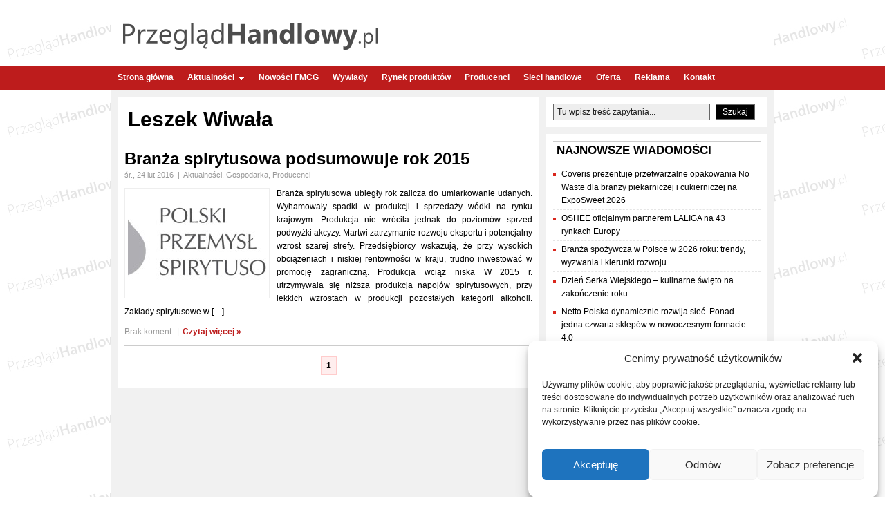

--- FILE ---
content_type: text/css
request_url: https://www.przegladhandlowy.pl/wp-content/themes/starblog/style.css
body_size: 9139
content:
/* import stylesheets and hide from ie/mac \*/
@import url("css/master.css");
/* end import/hide */

/***** General ********************/

body {
	color: #000;
	font-size: 12px;
	font-family: Arial, Helvetica, sans-serif;
	background: #ccc url('images/bg-main.png') repeat-x 0 0;
	}
	
.body {
	clear: both; 
	margin: 0 auto; 
	width: 70%;
}

/* links */

a:link, a:visited {
	color: #3E7AB9;
	text-decoration: none;
	}
a:hover {
	text-decoration: underline;
	}

/* global ads */

.adblock {
	line-height: 0;
	}
.adblock a img {
	border: none !important;
	line-height: 0;
	}


/***** Layout ********************/

.pads {
	width: 960px;
	margin: 0 auto;
	}
#container {
	width: 960px;
	padding: 0px 0px 0px 0px;
	margin: 0 auto;
	}
#wrapper {
	width: 100%;
	float: left;
	background: #F1F1F1;
	}
#content {
	float: left;
	width: 610px;
	margin: 0px 0px 0px 10px;
	padding: 0px 0px 0px 0px;
	background: #fff;
	}
body.blog #content,
body.single #content {
	padding: 0;
	}
body.attachment #content {
	padding: 10px 0 0;
	}
#sidebar {
	float: right;
	width: 320px;
	margin: 0px 10px 0px 0px;
	}
	
#contentfull {
        width: 940px;
	margin: 0px 0px 10px 10px;
	padding: 0px 0px 0px 0px;
	background: #fff;
	}	

/***** Header ********************/

#header .pads {
	padding: 15px 0 5px;
	background-color: #ffffff;
	}

/* site logo */

#header #site-logo {
	float: left;
	line-height: 0;
	padding: 18px;
	}

/* top 468x60 ads */

#header .adblock {
	top: 10px;
	position: relative;
	margin: 0 0 0 492px !important;
	z-index: 0;
	}


/***** Top Navigation Menu ********************/

#top {
	margin: 0 auto;
	background: url('images/bg-top.png') repeat-x 0 100%;
	color: #000000;
	text-transform: none;
	overflow: hidden;
	clear: both;
	}

#top ul {
	width: auto;
	float: right;
	list-style: none;
	color: #FFFFFF;
	text-transform: none;
	margin: 0;
	padding: 0;
	}
	
#top li {
	float: left;
	list-style: none;
	margin: 0;
	padding: 0;
	}
	
#top li a {
	color: #000000;
	display: block;
	font-size: 12px;
    	margin: 0px 0px 0px 0px;
	padding: 5px 10px 5px 10px;
	text-decoration: none;
	position: relative;
	}

#top li a:hover, #top li a:active, #top .current_page_item a {
	color: #3E7AB9;
	}
	
#top li a.sf-with-ul {
	padding-right: 20px;
	}	
	
#top li a .sf-sub-indicator {
	background: url(images/arrow-down.png);
	display: block;
	width: 10px;
	height: 10px;
	text-indent: -9999px;
	overflow: hidden;
	position: absolute;
	top: 11px;
	right: 5px;
	}
	
#top li li a, #top li li a:link, #top li li a:visited {
	background: #E0E0E0;
	color: #000000;
	width: 130px; 
	font-size: 12px;
	margin: 0px 0px 0px 0px;
	padding: 3px 10px 3px 10px;
	border-bottom: 1px solid #666666;
	position: relative;
	}
	
#top li li a:hover, #top li li a:active {
	color: #3E7AB9;
	background: #E0E0E0;
	}

#top li li a .sf-sub-indicator {
	background: url(images/arrow-right.png);
	top: 7px;
	}

#top li ul {
	z-index: 9999;
	position: absolute;
	left: -999em;
	height: auto;
	width: 150px;
	margin: 0;
	padding: 0;
	}

#top li ul a { 
	width: 120px;
	}

#top li ul a:hover, #top li ul a:active { 
	}

#top li ul ul {
	margin: -26px 0 0 150px;
	}

#top li:hover ul ul, #top li:hover ul ul ul, #top li.sfHover ul ul, #top li.sfHover ul ul ul {
	left: -999em;
	}

#top li:hover ul, #top li li:hover ul, #top li li li:hover ul, #top li.sfHover ul, #top li li.sfHover ul, #top li li li.sfHover ul {
	left: auto;
	}

#top li:hover, #top li.sfHover { 
	position: static;
	}


/***** Main Navigation Menus ********************/

#bannerPodMenu {
	margin: 5px 0 2px 0;
}

#nav-wrap {
	background: #FFFFFF;
	width: 960px;
	margin: 0 auto 0;
	padding: 0;
	}


#nav, #subnav {
	width: 960px;
	margin: 0 auto;
	padding: 0px 0px 0px 0px;
	background: #000000;
	color: #FFFFFF;
	font-weight: bold;
	text-transform: none;
	overflow: hidden;
	clear: both;
	}

#nav-long {
	width: 100%;
	background: #BD1C1C;
}	
	
#nav ul, #subnav ul, #header ul.nav, #header ul.menu {
	width: 100%;
	float: left;
	margin: 0;
	padding: 0;
	}
	
#nav li, #subnav li, #header ul.nav li, #header ul.menu li {
	float: left;
	list-style: none;
	}
		
#nav li a, #subnav li a, #header ul.nav li a, #header ul.menu li a {
	color: #FFFFFF;
	display: block;
	font-size: 12px;
    	margin: 0;
	padding: 8px 10px 8px 10px;
	text-decoration: none;
	position: relative;
	}

#nav li a:hover, #nav li a:active, #nav .current_page_item a, #nav .current-cat a, #nav .current-menu-item, #subnav li a:hover, #subnav li a:active, #subnav .current_page_item a, #subnav .current-cat a, #subnav .current-menu-item, #header ul.nav li a:hover, #header ul.nav li a:active, #header ul.nav .current_page_item a, #header ul.nav .current-cat a, #header ul.nav .current-menu-item a, #header ul.menu li a:hover, #header ul.menu li a:active, #header ul.menu .current_page_item a, #header ul.menu .current-cat a, #header ul.menu .current-menu-item a {
	background: #333333;
	color: #FFFFFF;
	}
	
#nav li a.sf-with-ul, #subnav li a.sf-with-ul, #header ul.nav li a.sf-with-ul, #header ul.menu li a.sf-with-ul {
	padding-right: 25px;
	}	
	
#nav li a .sf-sub-indicator, #subnav li a .sf-sub-indicator, #header ul.nav li a .sf-sub-indicator, #header ul.menu li a .sf-sub-indicator {
	background: url(images/arrow-down.png);
	display: block;
	width: 10px;
	height: 10px;
	top: 14px;
	right: 10px;
	text-indent: -9999px;
	overflow: hidden;
	position: absolute;
	}
	
#nav li li a, #nav li li a:link, #nav li li a:visited, #subnav li li a, #subnav li li a:link, #subnav li li a:visited, #header ul.nav li li a, #header ul.nav li li a:link, #header ul.nav li li a:visited, #header ul.menu li li a, #header ul.menu li li a:link, #header ul.menu li li a:visited {
	background: #000000;
	color: #FFFFFF;
	width: 158px; 
	font-size: 12px;
	margin: 0;
	padding: 8px 10px 8px 10px;
	border-left: 1px solid #666666;
	border-right: 1px solid #666666;
	border-bottom: 1px solid #666666;
	position: relative;
	}
	
#nav li li a:hover, #nav li li a:active, #subnav li li a:hover, #subnav li li a:active, #header ul.nav li li a:hover, #header ul.nav li li a:active, #header ul.menu li li a:hover, #header ul.menu li li a:active {
	background: #333333;
	}

#nav li li a .sf-sub-indicator, #subnav li li a .sf-sub-indicator, #header ul.nav li li a .sf-sub-indicator, #header ul.menu li li a .sf-sub-indicator {
	background: url(images/arrow-right.png);
	top: 12px;
	}

#nav li ul, #subnav li ul, #header ul.nav li ul, #header ul.menu li ul {
	z-index: 9999;
	position: absolute;
	left: -999em;
	height: auto;
	width: 180px;
	}

#nav li ul a, #subnal li ul a, #header ul.nav li ul a, #header ul.menu li ul a { 
	width: 160px;
	}

#nav li ul ul, #subnav li ul ul, #header ul.nav li ul ul, #header ul.menu li ul ul {
	margin: -36px 0 0 179px;
	}

#nav li:hover ul ul, #nav li:hover ul ul ul, #nav li.sfHover ul ul, #nav li.sfHover ul ul ul, #subnav li:hover ul ul, #subnav li:hover ul ul ul, #subnav li.sfHover ul ul, #subnav li.sfHover ul ul ul, #header ul.nav li:hover ul ul, #header ul.nav li:hover ul ul ul, #header ul.nav li.sfHover ul ul, #header ul.nav li.sfHover ul ul ul, #header ul.menu li:hover ul ul, #header ul.menu li:hover ul ul ul, #header ul.menu li.sfHover ul ul, #header ul.menu li.sfHover ul ul ul {
	left: -999em;
	}

#nav li:hover ul, #nav li li:hover ul, #nav li li li:hover ul, #nav li.sfHover ul, #nav li li.sfHover ul, #nav li li li.sfHover ul, #subnav li:hover ul, #subnav li li:hover ul, #subnav li li li:hover ul, #subnav li.sfHover ul, #subnav li li.sfHover ul, #subnav li li li.sfHover ul, #header ul.nav li:hover ul, #header ul.nav li li:hover ul, #header ul.nav li li li:hover ul, #header ul.nav li.sfHover ul, #header ul.nav li li.sfHover ul, #header ul.nav li li li.sfHover ul, #header ul.menu li:hover ul, #header ul.menu li li:hover ul, #header ul.menu li li li:hover ul, #header ul.menu li.sfHover ul, #header ul.menu li li.sfHover ul, #header ul.menu li li li.sfHover ul {
	left: auto;
	}

#nav li:hover, #nav li.sfHover, #subnav li:hover, #subnav li.sfHover, #header ul.nav li:hover, #header ul.nav li.sfHover, #header ul.menu li:hover, #header ul.menu li.sfHover { 
	position: static;
	}



/***** Content ********************/

#container .pads {
	padding: 10px 0 0;
	background: #F1F1F1;
	border-bottom: 0px solid #333;
	}

/* basic elements */

blockquote {
	color: #666666;
	font-style: normal;
	padding: 0 2px 0 25px;
	background: url('images/quote.png') left bottom no-repeat;
	}
	
blockquote p{
	padding-left: 20px;
	}
	
.entry-content ul {
	margin: 0 0 12px 20px;
	list-style: none;
	}
.entry-content ul ul {
	margin: 0 0 10px;
	}
.entry-content ul li {
	padding: 0 0 0 12px;
	background: url("https://www.petrol24.pl/li.gif") no-repeat scroll left 8px transparent;
	@background-position: left center;
	}
.entry-content ol li {
	padding: 0;
	background: none;
	}

/* alignments & images */

img.aligncenter, img[align="center"] {
	margin: 0 auto;
	display: block;
	}
.aligncenter {
	display: block;
	margin-left: auto;
	margin-right: auto;
	margin-bottom: 10px;
	}	
.alignleft {
	float: left;
	margin: 0px 10px 10px 0px;
	}
img.alignleft, img[align="left"] {
	float: left;
	margin: 0px 10px 10px 0px;
	}
.alignright {
	float: right;
	margin: 0px 0px 10px 10px;
	}
img.alignright, img[align="right"] {
	float: right;
	margin: 0px 0px 10px 10px;
	}

.entry-content img {
	max-width: 590px;
	height: auto;
	padding: 1px;
	background: #fff;
	}
.entry-content img.wp-smiley {
	background: none !important;
	}

/* Caption */

.wp-caption {
	max-width: 558px;
	padding: 5px 0px 5px 0px;
	text-align: center;
	/* background: #f6f6f6; */
	border: 1px solid #eee;

	}
.wp-caption img {
	max-width: 558px;
	height: auto;
	margin: 0;
	padding: 0;
	background: none;
	}
.wp-caption p.wp-caption-text {
	margin: 0;
	padding: 0 5px;
	font-size: .9em;
	line-height: 1.7em;
	}

/* navigation */

.navigation {
	padding: 10px 0;
	background: #f1f1f1;
	}
.navigation a {
	display: block;
	padding: 5px 15px;
	background: #3E7AB9;
	text-transform: uppercase;
	}
.navigation a:link,
.navigation a:visited {
	color: #fff;
	}
.navigation .meta-nav {
	width: 0;
	display: none;
	}
.nav-previous {
	float: left;
	text-align: left;
	}
.nav-next {
	float: right;
	text-align: right;
	}

#nav-images {
	margin: 0;
	padding: 10px;
	background: #fff;
	border-bottom: 10px solid #f1f1f1;
	}
#nav-images a {
	float: left;
	padding: 0;
	background: none;
	line-height: 0;
	border: 1px solid #eee;
	}
#nav-images a:hover {
	border: 1px solid #3E7AB9;
	}
#nav-images img {
	width: 60px;
	height: 60px;
	padding: 3px;
	background: #fff;
	line-height: 0;
	}
#nav-images img:hover {
	background: #3E7AB9;
	}

/***** Main Content ********************/

.entry {
	margin: 15px 10px 15px 10px;
	padding: 0px 0px 10px 0px;
	border-bottom: 1px solid #cccccc;
	}
.entry-single {
	margin: 10px 10px 10px 10px;
	padding: 0px 0px 5px 0px;
	}	
.entry-wide {
	padding: 10px 10px 10px 10px;
	border-bottom: 2px solid #F1F1F1;
	}	
.ad-entry {
	padding: 10px 10px 10px 10px;
	border-bottom: 2px solid #F1F1F1;
	}	
body.archive .entry {
	border: none;
	}
.page-title {
	margin: 0px 0px 15px 0px;
	padding: 5px 5px 5px 5px;
	font-size: 1.8em;
	font-weight: bold;
	line-height: normal;
	border-top: 1px solid #cccccc;
	border-bottom: 1px solid #cccccc;
	}
.search .page-title,
.archive .page-title {
	margin: 10px 15px 10px;
	} 
.author .page-title,
.category-page-title {
	margin: 10px 10px 10px 10px;
	padding: 5px 5px 0;
	font-size: 1.8em;
	font-weight: normal;
	line-height: normal;
	border-top: 1px solid #cccccc;	
	border-bottom: none;
	}
.tag-page-title {
	margin: 10px 10px 20px 10px;
	padding: 5px 5px 5px 5px;
	font-size: 1.8em;
	font-weight: bold;
	line-height: normal;
	border-top: 1px solid #cccccc;
	border-bottom: 1px solid #cccccc;
	}	
body.attachment .page-title {
	margin: 0 10px;
	}
.section-title {
	clear: both;
	margin: 0 15px 10px;
	padding: 5px;
	font-size: 1.4em;
	font-weight: bold;
	text-transform: uppercase;
	line-height: 1em;
	border: solid #ccc;
	border-width: 1px 0;
	}
.entry-title {
	margin: 0;
	padding: 0;
	font-size: 1.3em;
	font-weight: bold;
	line-height: normal;
	font-stretch: narrower;
	}
.entry-title a:link,
.entry-title a:visited {
	color: #000;
	}
.entry-title a:hover {
	color: #3E7AB9;
	text-decoration: none;
	}

.archive-meta {
	margin: -10px 10px 15px 10px;
	padding: 0px 5px 0px 5px;
	color: #6c6c6c;
	font-style: italic;
	border-bottom: 1px solid #ccc;
	}
.entry-meta,
.entry-meta a:link,
.entry-meta a:visited {
	color: #999;
	text-align: left;
	}
.entry-meta a:hover {
	color: #3E7AB9;
	}
.entry-meta .entry-more a:link,
.entry-meta .entry-more a:visited {
	color: #3E7AB9;
	font-weight: bold;
	}
.entry-meta .entry-more a:hover {
	color: #3E7AB9;
	text-decoration: underline;
	}
.entry-meta .entry-date {
	font-size: .8em;
	font-family: Verdana, Arial, Helvetica, sans-serif;
	text-transform: none;
	}
.entry-meta .entry-meta-sep {
	padding: 0 2px;
	}

.entry-content {
	margin: 0px 0 0 0;
	padding: 4px 0 0 0; 
	text-align: justify;
	}
.entry-image {
	float: left;
	width: 120px;
	height: 85px;
	padding: 4px;
	background: #fff;
	border: 1px solid #eee;
	}

.entry-caption {
	color: #b1b1b1;
	font-style: italic;
	}
.entry-content .gallery {
	max-width: 588px;
	margin: 0 0 10px;
	}
.entry-content .gallery dl {
	margin: 0;
	padding: 0;
	}
.entry-content .gallery:after {
	content: ".";
	display: block;
	height: 0;
	clear: both;
	visibility: hidden;
	}
.entry-content .gallery {
	display: inline-block;
	}
* html .entry-content .gallery {
	height: 1%;
	}
*:first-child+html .entry-content .gallery {
	min-height: 1px;
	}
.entry-content .gallery {
	display: block;
	}
.entry-content .gallery a {
	float: left;
	margin: 0 5px 10px 0;
	border: 1px solid #eee;
	}
.entry-content .gallery a:hover {
	background: #3E7AB9;
	border: 1px solid #3E7AB9;
	}
.entry-content .gallery img {
	float: left;
	width: 100px;
	height: 100px;
	padding: 3px;
	background: none;
	}

.protected .entry-content input {
	margin: 5px 0 0;
	padding: 3px 10px;
	color: #fff;
	background: #3E7AB9;
	border: none;
	}
.protected .entry-content label input {
	color: #000;
	background: #fefefe;
	border: 1px solid #d5d5d5;
	}
.protected .entry-content label input[type="text"]:focus {
	background: #fff;
	}

#searchform-no-results {
	margin: 0px 0px 0px 0px;
	padding: 15px;
	background: #efefef;
	}
	
#searchform-no-results #s {
	width: 300px;
	height: 20px;
	padding: 5px 5px 0px 5px;
	position: relative;
	border: none;
	}
	
#searchform-no-results .button {
	padding: 5px 10px 5px 10px;
	color: #fff;
	text-transform: uppercase;
	vertical-align: text-bottom;
	background: #3E7AB9;
	border: none;
	}
#searchform-no-results #s-no-results {
	border: 1px solid #d5d5d5;
	}
		
/***** Front Page Styles ********************/

#headline {
	height: 250px;
	padding: 10px 10px 10px 10px;
	overflow: hidden;
	position: relative;
	border-bottom: 10px solid #f1f1f1;
	}


/* Thumbnail Images */


.entry-list {
	float: left;
	width: 270px;
	display: inline;
	margin: 0 5px 0 15px;
	padding: 5px;
	}
		
.entry-list-thumb {
	margin: 5px 10px 5px 0px;
	line-height: 0;
	float:left;
	}

.entry-list-thumb img {
	width: 200px;
	height: 150px;
	padding: 4px 4px 4px 4px;
	border: 1px solid #eee;
	}


/***** Archives Page ********************/

.archives-page-left {
	float: left;
	width: 220px;
	margin: 0px;
	padding: 0px 0px 0px 0px;
	}
	
.archives-page-right {
	float: left;
	width: 350px;
	margin: 0px;
	padding: 0px 0px 0px 0px;
	}	

/***** Single Post View Styles ********************/

.entry-top {
	margin: 0 0 0px 0;
	padding: 0 0 0px 0;
	text-align: left;
	}
	
.entry-top .entry-title {
	font-size: 2.0em;
	font-weight: bold;
	font-family: Arial, Helvetica, Georgia, "Times New Roman", Times;
	}
	
.entry-top .entry-title-post {
	font-size: 28px;
	font-weight: bold;
	font-family: Arial, Helvetica, Georgia, "Times New Roman", Times;
	line-height: 34px;
	}
	
.entry-top .entry-author {
	font-style: italic;
	}

.entry-meta-top {
	margin: 0 0 0px 0;
	padding: 0px 0px;
	font-size: 0.9em;
	color: #999;
	text-align: left;
	position: relative;
	border-top: 0px solid #ccc;
	border-bottom: 0px solid #ccc;
	}
.entry-meta-top .entry-email img {
	margin: -2px 0 0;
	}
.entry-meta-top .entry-print img {
	margin: -1px 0 0;
	}
.entry-meta-top .entry-meta-sep {
	padding: 0 3px;
	}
.entry-meta-top .entry-bookmarks .entry-meta-sep {
	vertical-align: super;
	}
.entry-meta-top a:link,
.entry-meta-top a:visited {
	color: #999;
	}
.entry-meta-top a:hover {
	color: #000;
	text-decoration: none;
	}
.entry-meta-top .entry-tools {
	float: right;
	margin: 2px 0px 0px 0px;
	padding: 8px 0px 0px 0px;
	line-height: 0;
	list-style: none;
	}
.entry-meta-top .entry-tools li {
	float: left;
	margin: 0;
	padding: 0px 3px 0px 0px;
	}
.entry-bottom {
	margin: 15px 0 0;
	}
.entry-bookmarks {
	margin: 10px auto;
	text-align: center;
	}

body.single .entry {
	border-bottom-width: 10px;
	}

/* Author profile - on single post view */

.section-box {
	left: 0;
	margin: 15px 0 0;
	padding: 15px 15px 5px 15px;
	position: relative;
	border: 1px solid #eee;
	}
.section-box .author-avatar {
	float: left;
	width: 83px;
	margin: 0 15px 5px 0;
	}
.section-box .author-avatar img {
	width: 75px;
	height: 75px;
	padding: 4px;
	background: #fff;
	border: 1px solid #eee;
	}
.section-box .author-main {
	margin: 0 0 5px 100px;
	}
.section-box .author-main h3 {
	color: #3E7AB9;
	font-size: 1.4em;
	font-weight: normal;
	}
.section-box .the-desc {
	color: #999999;
	font-size: 0.9em;
	font-weight: normal;
	}	
.section-box .author-contact {
	top: 15px;
	right: 15px;
	position: absolute;
	}
.section-box .author-contact .meta-sep {
	color: #ccc;
	padding: 0 6px 0 4px;
	}
.section-box .author-posts {
	margin: 5px 0 0;
	}

/* Advertising Box - on single post view */

.advertising-box {
	margin: 0px auto 0px auto;
	padding: 0px 0px 0px 0px;
	position: relative;
	text-align: center;
	}
	
.advertising-box img {
	display: block;
	margin-left: auto;
	margin-right: auto;
	}	


/***** Comments ********************/

.comments {
	padding: 15px;
	display: block;
	border-bottom: 10px solid #f1f1f1;
	}
#comments .navigation {
	margin: 1px 0 0;
	padding: 10px 0 0;
	background: #fff;
	}
#comments .section-title {
	margin: 0 0 10px;
	}
#comments ul {
	margin: 0;
	padding: 0;
	list-style: none;
	}
#comments ul ul {
	margin: 15px 0 10px;
	}
#comments li {
	margin: 0 0 -1px;
	padding: 15px 15px 5px;
	border: 1px solid #eee;
	}
#comments li.alt {
	background: #f6f6f6;
	}
#comments li.odd {
	background: #fff;
	}
#comments li.even {
	background: #f6f6f6;
	}

#comments .comment-author {
	margin: 0 0 3px;
	font-size: 1.2em;
	font-weight: bold;
	}
#comments #trackbacks-list .comment-author {
	margin: 0;
	font-size: inherit;
	}
#comments #trackbacks-list .comment-meta,
#comments #trackbacks-list .comment-author img,
#comments #trackbacks-list .comm-repl-link {
	display: none;
	}
#comments .comment-author img {
	float: left;
	padding: 2px;
	margin: 0 10px 10px 0;
	background: #fff;
	border: 1px solid #eee;
	}
#comments .comment-meta {
	color: #999;
	}
#comments .comment-meta .meta-sep {
	padding: 0 4px;
	}
#comments .unapproved {
	width: 50%;
	margin: 10px auto;
	padding: 5px 10px;
	display: block;
	color: #2255AA;
	text-align: center;
	background: #fff;
	border: solid #c6c6c6;
	border-width: 1px 0;
	}
#comments .comment-content {
	clear: both;
	margin: 10px 0 0;
	}

#comments #respond {
	padding: 15px;
	position: relative;
	background: #fff;
	border-bottom: solid #f1f1f1;
	border-bottom-width: 10px;
	}
#comments #respond .comm-cancel {
	top: 21px;
	right: 15px;
	font-size: 10px;
	text-transform: uppercase;
	position: absolute;
	}
#comments .formcontainer {
	padding: 20px 20px 5px;
	background: #f6f6f6;
	border: 1px solid #eee;
	}
#comments #commentform {
	padding: 0 0 10px;
	}
#comments #commentform .comm-notes {
	color: #999;
	font-style: italic;
	}
#comments #commentform .form-input {
	margin: 0 0 10px;
	}
#comments #commentform input,
#comments #commentform textarea {
	margin: 0 0 5px;
	padding: 5px;
	color: #999;
	font-size: 1em;
	font-style: italic;
	font-family: Arial, Helvetica, sans-serif;
	background: #fff;
	border: 1px solid #eee;
	}
#comments #commentform input {
	width: 250px;
	}
#comments #commentform textarea {
	width: 97%;
	}
#comments #commentform textarea:focus,
#comments #commentform input[type="text"]:focus {
	color: #000;
	font-style: normal;
	background: #fff;
	}
#comments #commentform #submit {
	float: right;
	width: auto;
	margin: 0 4px 0 0;
	padding: 5px 20px;
	color: #fff;
	font-style: normal;
	text-transform: uppercase;
	background: #3E7AB9;
	}

/***** Sidebar ********************/

#sidebar .widget-title {
	margin: 0 0 8px;
	padding: 5px;
	font-size: 1.4em;
	font-weight: bold;
	line-height: 1em;
	text-transform: uppercase;
	border: solid #ccc;
	border-width: 1px 0;
	}
#sidebar ul {
	margin: 0;
	padding: 0;
	list-style: none;
	}
#sidebar ul ul ul {
	margin: 0 0 -4px 15px;
	border-top: 1px dashed #e5e5e5;
	border-bottom: 1px solid #fff;
	}
#sidebar li {
	margin: 0 0 10px;
	padding: 10px;
	background: #fff;
	}
#sidebar li li {
	margin: 0;
	padding: 3px 12px;
	background: none;
	border-bottom: 1px dashed #e5e5e5;
	background: url("https://www.petrol24.pl/li.gif") no-repeat scroll left 11px transparent;
	@background-position: left center;
	}
#sidebar a:link,
#sidebar a:visited {
	color: #000;
	}
#sidebar a:hover {
	color: #3E7AB9;
	text-decoration: none;
	}
	
#sidebar embed, #sidebar object {
       width: 300px;
       height: 250px;
       margin: 0px 0px 0px 0px;
       padding: 0px;
       }	
       
	
/* Ad Spots */

#sidebar .adblock .adtitle {
	margin: -5px 0 0;
	padding: 0 0 5px;
	color: #aaa;
	text-align: center;
	text-transform: lowercase;
	font-family: monospace;
	line-height: .8em;
	}

/* Archives Link */

#sidebar #archives-link {
	position: relative;
	}
#sidebar #archives-link .widget-title {
	padding: 8px 5px 8px 10px;
	background: #3E7AB9;
	border: none;
	}
#sidebar #archives-link p {
	margin: 0;
	}

#sidebar .browse {
	top: 10px;
	right: 10px;
	position: absolute;
	}
#sidebar .browse a:link,
#sidebar .browse a:visited {
	padding: 7px 8px 7px 26px;
	display: block;
	color: #fff;
	font-weight: bold;
	background: #ff5d80 url('images/bg-archives.gif') no-repeat 0 50%;
	}
#sidebar .browse a:hover {
	color: #000;
	text-decoration: none;
	}
*:first-child+html #sidebar .browse a {
	padding-bottom: 6px;
	}

/* Tag Cloud */

#sidebar #tag-cloud div {
	margin: 0 10px;
	}

/* Sidebar Asides */

#sidebar #asides .entry-block {
	margin: 0 0 10px;
	}
#sidebar #asides .block-image {
	width: 75px;
	height: 65px;
	padding: 2px;
	margin: 0 5px;
	}
#sidebar #asides .block-title{
	margin: 0;
	padding: 0 0 5px;
	font-size: 1em;
	font-weight: bold;
	line-height: 1.2em;
	}
#sidebar #asides .block-title a:link,
#sidebar #asides .block-title a:visited {
	padding: 0;
	display: block;
	color: #3E7AB9;
	text-decoration: none;
	}
#sidebar #asides .block-title a:hover {
	color: #000;
	}
#sidebar #asides .block-content {
	margin: 0 5px 0 95px;
	}
#sidebar #asides .block-content p {
	margin: 0;
	line-height: 1.3em;
	}
	

/***** Footer ********************/

#footer {
        width: 960px;
        margin: 0 auto;
	padding: 5px 0px 5px 0px;
	background: #000;
	color: #FFFFFF;
	font-size:12px;
	text-align: center;
	}
#footer #menu-bottom {
	padding: 10px 0px 0px 0px;
	margin: 0 auto;
	list-style: none;
	}
#footer #menu-bottom li {
	margin: 0;
	padding: 0;
	display: inline;
	}
#footer #menu-bottom a {
	padding: 0 10px;
	line-height: 1em;
	display: inline;
	}
#footer #menu-bottom a:link,
#footer #menu-bottom a:visited {
	color: #FFFFFF;
	}
#footer #menu-bottom #mb-home a {
	border-left: none;
	}
.footerlinks {
	margin: 0px, 0px, 0px, 0px;
	padding: 10px 0px 0px 0px;
	font-size:9px;
	}
	
.footerlinks a:link,
.footerlinks a:visited {
	color: #FFFFFF;
	text-decoration: none;
	}

	
/***** Search Form ********************/

#searchform {
	margin: 0px;
	padding: 0px;
	display: inline;
	}
	
#searchbox {
	background: #EEEEEE !important;
	width: 220px;
	color: #202020;
	font-size: 12px;
	font-family: Arial, Tahoma, Verdana;
	font-weight: normal;
	margin: 0px;
	padding: 4px 0px 4px 5px;
	border: 1px solid #666666;
	}
	
#s {
	background: #EEEEEE !important;
	width: 160px;
	color: #202020;
	font-size: 12px;
	font-family: Arial, Tahoma, Verdana;
	font-weight: normal !important;
	margin: 0px;
	padding: 4px 0px 4px 5px;
	border: 1px solid #666666;
	}
	
#searchsubmit {
	background: #000000;
	color: #FFFFFF;
	font-size: 12px;
	font-family: Arial, Tahoma, Verdana;
	font-weight: normal !important;
	margin: 0px 0px 0px 5px;
	padding: 3px 9px 3px 9px;
	font-weight: bold;
	border: 1px solid #666666;
	}
	
.autor {
	margin: 0 0 0px 0;
	padding: 0px 0px;
	font-size: 0.9em;
	color: #999;
	text-align: right;
	position: relative;
	border-top: 0px solid #ccc;
	border-bottom: 0px solid #ccc;
	}
	
#facebook {
	float: right;
	position: fixed;
	right: 10px;
	top: 220px;
}

#banner-center {
	padding: 5px;
	text-align: center;
}











@media only screen and (min-width : 150px) and (max-width : 780px)
{
	body {
		clear: both; 
		margin: 0 auto; 
		width: 97%;
		font-size: 75%;
	}
		
		
	/***** Layout ********************/

	.pads {
		width: 100%;
		margin: 0 auto;
		}
	#container {
		width: 100%;
		padding: 0px 0px 0px 0px;
		margin: 0 auto;
		}
	#wrapper {
		width: 100%;
		float: left;
		background: #F1F1F1;
		}
	#content {
		float: left;
		width: 97%;
		margin: 0px 0px 0px 5px;
		padding: 0px 0px 0px 0px;
		background: #fff;
		}
	body.blog #content,
	body.single #content {
		padding: 0;
		}
	body.attachment #content {
		padding: 10px 0 0;
		}
	#sidebar {
		width: 100%;
		margin: 0px 10px 0px 0px;
		}
		
	#contentfull {
		width: 100%;
		margin: 0px 0px 10px 10px;
		padding: 0px 0px 0px 0px;
		background: #fff;
		}	

	/***** Header ********************/

	#header .pads {
		@padding: 15px 0 5px;
		background-color: #ffffff;
		}

	/* site logo */

	#header #site-logo {
		text-align: center;
		line-height: 0;
		width: 95%;
		padding: 8px;
		margin-bottom: 5px;
		margin: 0 auto;
		}


	
	/* caption */
	
	.wp-caption {
		max-width: 130px;
		padding: 5px 0px 5px 0px;
		text-align: center;
		/* background: #f6f6f6; */
		border: 1px solid #eee;

		}
	.wp-caption img {
		max-width: 130px;
		height: auto;
		margin: 0;
		padding: 0;
		background: none;
		}
		
		
		
	/***** Main Navigation Menus ********************/

	#nav-wrap {
		background: #FFFFFF;
		width: 100%;
		margin: 0 auto 0;
		padding: 0;
		}


	#nav, #subnav {
		width: 100%;
		margin: 0 auto;
		padding: 0px 0px 0px 0px;
		background: #000000;
		color: #FFFFFF;
		font-weight: bold;
		text-transform: none;
		overflow: hidden;
		clear: both;
		}

	#nav-long {
		width: 100%;
		background: #BD1C1C;
	}	
		
	#nav ul, #subnav ul, #header ul.nav, #header ul.menu {
		width: 100%;
		float: left;
		margin: 0;
		padding: 0;
		}
		
	#nav li, #subnav li, #header ul.nav li, #header ul.menu li {
		float: left;
		list-style: none;
		}
			
	#nav li a, #subnav li a, #header ul.nav li a, #header ul.menu li a {
		color: #FFFFFF;
		display: block;
		font-size: 12px;
			margin: 0;
		padding: 8px 10px 8px 10px;
		text-decoration: none;
		position: relative;
		}
		
		
	/***** Content ********************/

	#container .pads {
		padding: 10px 0 0;
		background: #F1F1F1;
		border-bottom: 0px solid #333;
		}

	/* basic elements */

	blockquote {
		color: #666666;
		font-style: normal;
		padding: 0 5px 0 5px;
		margin: 1em 0.2em;
		background: url('images/quote_small.png') left bottom no-repeat;
		}
		
	blockquote p{
		padding-left: 20px;
		}
		
	.entry-content ul {
		margin: 0 0 12px 20px;
		list-style: none;
		}
	.entry-content ul ul {
		margin: 0 0 10px;
		}
	.entry-content ul li {
		padding: 0 0 0 12px;
		background: url("http://petrol24.pl/li.gif") no-repeat scroll left 8px transparent;
		@background-position: left center;
		}
	.entry-content ol li {
		padding: 0;
		background: none;
		}

	/* alignments & images */

	img.aligncenter, img[align="center"] {
		margin: 0 auto;
		display: block;
		}
	.aligncenter {
		display: block;
		margin-left: auto;
		margin-right: auto;
		margin-bottom: 10px;
		}	
	.alignleft {
		float: left;
		margin: 0px 10px 10px 0px;
		}
	img.alignleft, img[align="left"] {
		float: left;
		margin: 0px 10px 10px 0px;
		}
	.alignright {
		float: right;
		margin: 0px 0px 10px 10px;
		}
	img.alignright, img[align="right"] {
		float: right;
		margin: 0px 0px 10px 10px;
		}

	.entry-content img {
		max-width: 85%;
		height: auto;
		padding: 5px;
		background: #fff;
		}
	.entry-content img.wp-smiley {
		background: none !important;
		}
		
		
	/***** Main Content ********************/

	.entry {
		margin: 10px 10px 10px 10px;
		padding: 0px 0px 5px 0px;
		border-bottom: 1px solid #cccccc;
		}
	.entry-single {
		margin: 10px 10px 10px 10px;
		padding: 0px 0px 5px 0px;
		}	
	.entry-wide {
		padding: 10px 10px 10px 10px;
		border-bottom: 2px solid #F1F1F1;
		}	
	.ad-entry {
		padding: 10px 10px 10px 10px;
		border-bottom: 2px solid #F1F1F1;
		}	
	body.archive .entry {
		border: none;
		}
	.page-title {
		margin: 0px 0px 15px 0px;
		padding: 5px 5px 5px 5px;
		font-size: 1.8em;
		font-weight: bold;
		line-height: normal;
		border-top: 1px solid #cccccc;
		border-bottom: 1px solid #cccccc;
		}
	.search .page-title,
	.archive .page-title {
		margin: 10px 15px 10px;
		} 
	.author .page-title,
	.category-page-title {
		margin: 10px 10px 10px 10px;
		padding: 5px 5px 0;
		font-size: 1.8em;
		font-weight: normal;
		line-height: normal;
		border-top: 1px solid #cccccc;	
		border-bottom: none;
		}
	.tag-page-title {
		margin: 10px 10px 20px 10px;
		padding: 5px 5px 5px 5px;
		font-size: 1.8em;
		font-weight: normal;
		line-height: normal;
		border-top: 1px solid #cccccc;
		border-bottom: 1px solid #cccccc;
		}	
	body.attachment .page-title {
		margin: 0 10px;
		}
	.section-title {
		clear: both;
		margin: 0 15px 10px;
		padding: 5px;
		font-size: 1.4em;
		font-weight: bold;
		text-transform: uppercase;
		line-height: 1em;
		border: solid #ccc;
		border-width: 1px 0;
		}
	.entry-title {
		margin: 0;
		padding: 0;
		font-size: 1.3em;
		font-weight: bold;
		line-height: normal;
		font-stretch: narrower;
		}
	.entry-title a:link,
	.entry-title a:visited {
		color: #000;
		}
	.entry-title a:hover {
		color: #3E7AB9;
		text-decoration: none;
		}

	.archive-meta {
		margin: -10px 10px 15px 10px;
		padding: 0px 5px 0px 5px;
		color: #6c6c6c;
		font-style: italic;
		border-bottom: 1px solid #ccc;
		}
	.entry-meta,
	.entry-meta a:link,
	.entry-meta a:visited {
		color: #999;
		text-align: left;
		}
	.entry-meta a:hover {
		color: #3E7AB9;
		}
	.entry-meta .entry-more a:link,
	.entry-meta .entry-more a:visited {
		color: #3E7AB9;
		font-weight: bold;
		}
	.entry-meta .entry-more a:hover {
		color: #3E7AB9;
		text-decoration: underline;
		}
	.entry-meta .entry-date {
		font-size: .8em;
		font-family: Verdana, Arial, Helvetica, sans-serif;
		text-transform: none;
		}
	.entry-meta .entry-meta-sep {
		padding: 0 2px;
		}

	.entry-content {
		margin: 0px 0 0 0;
		padding: 5px 0 0 0; 
		text-align: justify;
		-moz-hyphens: auto;
		line-height: 21px;
		width: 100%;
		@word-break: break-all;
		}
	.entry-image {
		float: left;
		width: 50%;
		height: 85px;
		padding: 4px;
		background: #fff;
		border: 1px solid #eee;
		}
		
	.entry-content img {
		max-width: 120px;
		height: auto;
		padding: 2px;
		background: #fff;
		}

	.entry-caption {
		color: #b1b1b1;
		font-style: italic;
		}
	.entry-content .gallery {
		max-width: 100%;
		margin: 0 0 10px;
		}
	.entry-content .gallery dl {
		margin: 0;
		padding: 0;
		}
	.entry-content .gallery:after {
		content: ".";
		display: block;
		height: 0;
		clear: both;
		visibility: hidden;
		}
	.entry-content .gallery {
		display: inline-block;
		}
	* html .entry-content .gallery {
		height: 1%;
		}
	*:first-child+html .entry-content .gallery {
		min-height: 1px;
		}
	.entry-content .gallery {
		display: block;
		}
	.entry-content .gallery a {
		float: left;
		margin: 0 5px 10px 0;
		border: 1px solid #eee;
		}
	.entry-content .gallery a:hover {
		background: #3E7AB9;
		border: 1px solid #3E7AB9;
		}
	.entry-content .gallery img {
		float: left;
		width: 50%;
		height: 50%;
		padding: 3px;
		background: none;
		}

	.protected .entry-content input {
		margin: 5px 0 0;
		padding: 3px 10px;
		color: #fff;
		background: #3E7AB9;
		border: none;
		}
	.protected .entry-content label input {
		color: #000;
		background: #fefefe;
		border: 1px solid #d5d5d5;
		}
	.protected .entry-content label input[type="text"]:focus {
		background: #fff;
		}

	#searchform-no-results {
		margin: 0px 0px 0px 0px;
		padding: 15px;
		background: #efefef;
		}
		
	#searchform-no-results #s {
		width: 100%;
		height: 20px;
		padding: 5px 5px 0px 5px;
		position: relative;
		border: none;
		}
		
	#searchform-no-results .button {
		padding: 5px 10px 5px 10px;
		color: #fff;
		text-transform: uppercase;
		vertical-align: text-bottom;
		background: #3E7AB9;
		border: none;
		}
	#searchform-no-results #s-no-results {
		border: 1px solid #d5d5d5;
		}
			
	/***** Front Page Styles ********************/

	#headline {
		height: 100%;
		padding: 10px 10px 10px 10px;
		overflow: hidden;
		position: relative;
		border-bottom: 10px solid #f1f1f1;
		}


	/* Thumbnail Images */


	.entry-list {
		float: left;
		width: 100%;
		display: inline;
		margin: 0 5px 0 15px;
		padding: 5px;
		}
			
	.entry-list-thumb {
		margin: 5px 5px 5px 0px;
		line-height: 0;
		float:left;
		}

	.entry-list-thumb img {
		width: 90%;
		height: 90%;
		padding: 4px 4px 4px 4px;
		border: 1px solid #eee;
		}


	/***** Archives Page ********************/

	.archives-page-left {
		float: left;
		width: 100%;
		margin: 0px;
		padding: 0px 0px 0px 0px;
		}
		
	.archives-page-right {
		float: left;
		width: 100%;
		margin: 0px;
		padding: 0px 0px 0px 0px;
		}	

	/***** Single Post View Styles ********************/

	.entry-top {
		margin: 0 0 5px 0;
		padding: 0 0 0px 0;
		text-align: left;
		}
		
	.entry-top .entry-title {
		font-size: 2.0em;
		font-weight: bold;
		font-family: Arial, Helvetica, Georgia, "Times New Roman", Times;
		}
		
	.entry-top .entry-title-post {
		font-size: 28px;
		font-weight: bold;
		font-family: Arial, Helvetica, Georgia, "Times New Roman", Times;
		line-height: 34px;
		}
		
	.entry-top .entry-author {
		font-style: italic;
		}

	.entry-meta-top {
		margin: 0 0 0px 0;
		padding: 0px 0px;
		font-size: 0.9em;
		color: #999;
		text-align: left;
		position: relative;
		border-top: 0px solid #ccc;
		border-bottom: 0px solid #ccc;
		}
	.entry-meta-top .entry-email img {
		margin: -2px 0 0;
		}
	.entry-meta-top .entry-print img {
		margin: -1px 0 0;
		}
	.entry-meta-top .entry-meta-sep {
		padding: 0 3px;
		}
	.entry-meta-top .entry-bookmarks .entry-meta-sep {
		vertical-align: super;
		}
	.entry-meta-top a:link,
	.entry-meta-top a:visited {
		color: #999;
		}
	.entry-meta-top a:hover {
		color: #000;
		text-decoration: none;
		}
	.entry-meta-top .entry-tools {
		float: right;
		margin: 2px 0px 0px 0px;
		padding: 8px 0px 0px 0px;
		line-height: 0;
		list-style: none;
		}
	.entry-meta-top .entry-tools li {
		float: left;
		margin: 0;
		padding: 0px 3px 0px 0px;
		}
	.entry-bottom {
		margin: 15px 0 0;
		}
	.entry-bookmarks {
		margin: 10px auto;
		text-align: center;
		}

	body.single .entry {
		border-bottom-width: 10px;
		}
		
		
	/***** Footer ********************/

	#footer {
		width: 100%;
		margin: 0 auto;
		padding: 5px 0px 5px 0px;
		background: #000;
		color: #FFFFFF;
		font-size:12px;
		text-align: center;
		}
	#footer #menu-bottom {
		padding: 10px 0px 0px 0px;
		margin: 0 auto;
		list-style: none;
		}
	#footer #menu-bottom li {
		margin: 0;
		padding: 0;
		display: inline;
		}
	#footer #menu-bottom a {
		padding: 0 10px;
		line-height: 1em;
		display: inline;
		}
	#footer #menu-bottom a:link,
	#footer #menu-bottom a:visited {
		color: #FFFFFF;
		}
	#footer #menu-bottom #mb-home a {
		border-left: none;
		}
	.footerlinks {
		margin: 0px, 0px, 0px, 0px;
		padding: 5px;
		font-size:9px;
		}
		
	.footerlinks a:link,
	.footerlinks a:visited {
		color: #FFFFFF;
		text-decoration: none;
		}
	

	#searchform {
		width: 90%;
		margin: 0px;
		padding: 0px;
		display: inline;
		}
		
	#searchbox {
		background: #EEEEEE !important;
		width: 70%;
		color: #202020;
		font-size: 12px;
		font-family: Arial, Tahoma, Verdana;
		font-weight: normal;
		margin: 0px;
		padding: 4px 0px 4px 5px;
		margin: 5px;
		border: 1px solid #666666;
		}
		
	#searchsubmit {
		background: #000000;
		color: #FFFFFF;
		font-size: 12px;
		font-family: Arial, Tahoma, Verdana;
		font-weight: normal !important;
		margin: 0px 0px 0px 5px;
		padding: 3px 9px 3px 9px;
		font-weight: bold;
		border: 1px solid #666666;
		width: 20%;
		}
		
	#sidebar {
		float: right;
		width: 100%;
		margin: 0px 0px 0px 0px;
		}
		
	#sidebar li {

		margin: 5px 5px 5px 5px;
		}
		
	#player {
		max-width: 97%;
	}

}



/* .wp_nav_menu {color:#000;background:#FFC000;font-weight:700;text-transform:uppercase;padding:15px;margin:0 0 5px;cursor:pointer;}


@media (min-width: 800px) {
.wp_nav_menu {display:none;}
}
@media (max-width: 800px) {
.wp_nav_menu {@display:block;}
}

@media (min-width: 1100px) {
.content {width:1050px;}
aside {width:30%;}
.entry-single {width:65%;}
}
@media (max-width: 1100px) and (min-width: 1000px) {
.content {width:950px;}
aside {width:30%;}
.entry-single {width:65%;}
}
@media (max-width: 1000px) and (min-width: 800px) {
.content {width:750px;}
aside {width:30%;}
.entry-single {width:65%;}
}
@media (max-width: 800px) and (min-width: 500px) {
.content {width:450px;}
aside,
.entry-single {width:100%;}
}
@media (max-width: 500px) {
.content {width:90%;}
aside,
.entry-single {width:100%;}
} */